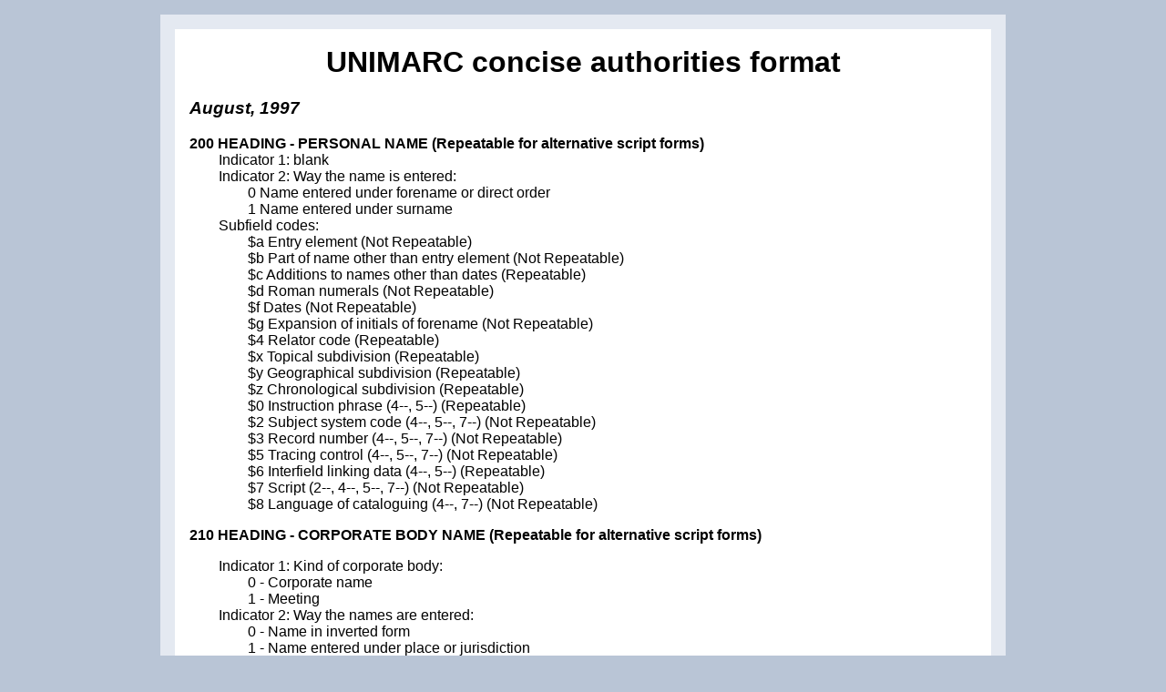

--- FILE ---
content_type: text/html
request_url: https://z3950.de/zack/doc/unimarc-concise-authority/ucaf-200.html
body_size: 14257
content:
<!DOCTYPE html PUBLIC "-//W3C//DTD XHTML 1.0 Transitional//EN"
    "https://www.w3.org/TR/xhtml1/DTD/xhtml1-transitional.dtd">

<html xmlns="https://www.w3.org/1999/xhtml">
<head>
  <meta name="generator" content=
  "HTML Tidy for Solaris (vers 1 September 2005), see www.w3.org" />

  <title>UNIMARC concise authorities format (August, 1997)</title>
  <link rel="shortcut icon" href="../../gif/favicon.ico" type=
  "image/x-icon" />
  <link rel="stylesheet" href="../../css/zack.css"
  type="text/css" title="Normal Text" />
  <meta http-equiv="Content-Type" content=
  "text/html; charset=iso-8859-1" />
</head>

<body>
  <div id="main">
    <div id="main_border">
      <h1>UNIMARC concise authorities format</h1>

      <h3><i>August, 1997</i></h3><b><a name="200"></a>200 HEADING
      - PERSONAL NAME (Repeatable for alternative script forms)</b>

      <div style="margin-left: 2em">
        Indicator 1: blank<br />
        Indicator 2: Way the name is entered:<br />

        <div style="margin-left: 2em">
          0 Name entered under forename or direct order<br />
          1 Name entered under surname<br />
        </div>Subfield codes:<br />

        <div style="margin-left: 2em">
          $a Entry element (Not Repeatable)<br />
          $b Part of name other than entry element (Not
          Repeatable)<br />
          $c Additions to names other than dates (Repeatable)<br />
          $d Roman numerals (Not Repeatable)<br />
          $f Dates (Not Repeatable)<br />
          $g Expansion of initials of forename (Not
          Repeatable)<br />
          $4 Relator code (Repeatable)<br />
          $x Topical subdivision (Repeatable)<br />
          $y Geographical subdivision (Repeatable)<br />
          $z Chronological subdivision (Repeatable)<br />
          $0 Instruction phrase (4--, 5--) (Repeatable)<br />
          $2 Subject system code (4--, 5--, 7--) (Not
          Repeatable)<br />
          $3 Record number (4--, 5--, 7--) (Not Repeatable)<br />
          $5 Tracing control (4--, 5--, 7--) (Not Repeatable)<br />
          $6 Interfield linking data (4--, 5--) (Repeatable)<br />
          $7 Script (2--, 4--, 5--, 7--) (Not Repeatable)<br />
          $8 Language of cataloguing (4--, 7--) (Not Repeatable)
        </div>
      </div>

      <p><b><a name="210"></a>210 HEADING - CORPORATE BODY NAME
      (Repeatable for alternative script forms)</b></p>

      <div style="margin-left: 2em">
        Indicator 1: Kind of corporate body:<br />

        <div style="margin-left: 2em">
          0 - Corporate name<br />
          1 - Meeting<br />
        </div>Indicator 2: Way the names are entered:<br />

        <div style="margin-left: 2em">
          0 - Name in inverted form<br />
          1 - Name entered under place or jurisdiction<br />
          2 - Name entered under name in direct order<br />
        </div>Subfield codes:<br />

        <div style="margin-left: 2em">
          $a Entry element (Not Repeatable)<br />
          $b Subdivision (Repeatable)<br />
          $c Addition to name or qualifier (Repeatable)<br />
          $d Number of meeting and/or number of part of meeting
          (Repeatable)<br />
          $e Location of meeting (Not Repeatable)<br />
          $f Date of meeting (Not Repeatable)<br />
          $g Inverted element (Not Repeatable)<br />
          $h Part of name other than entry element and inverted
          element (Repeatable)<br />
          $4 Relator code (Repeatable)<br />
          $x Topical subdivision (Repeatable)<br />
          $y Geographical subdivision (Repeatable)<br />
          $z Chronological subdivision (Repeatable)<br />
          $0 Instruction phrase (4--, 5--) (Repeatable)<br />
          $2 Subject system code (4--, 5--, 7--) (Not
          Repeatable)<br />
          $3 Record number (4--, 5--, 7--) (Not Repeatable)<br />
          $5 Tracing control (4--, 5--) (Not Repeatable)<br />
          $6 Interfield linking data (4--, 5--) (Repeatable)<br />
          $7 Script (2--, 4--, 5--, 7--) (Not Repeatable)<br />
          $8 Language of cataloguing (4--, 7--) (Not Repeatable)
        </div>
      </div>

      <p><b><a name="215"></a>215 HEADING - TERRITORIAL OR
      GEOGRAPHICAL NAME (Repeatable for alternative script
      forms)</b></p>

      <div style="margin-left: 2em">
        Indicators: blank<br />
        Subfield codes:<br />

        <div style="margin-left: 2em">
          $a Entry element (Not Repeatable)<br />
          $x Topical subdivision (Repeatable)<br />
          $y Geographical subdivision (Repeatable)<br />
          $z Chronological subdivision (Repeatable)<br />
          $0 Instruction phrase (4--, 5--) (Repeatable)<br />
          $2 Subject system code (4--, 5--, 7--) (Not
          Repeatable)<br />
          $3 Record number (4--, 5--, 7--) (Not Repeatable)<br />
          $5 Tracing control (4--, 5--) (Not Repeatable)<br />
          $6 Interfield linking data (4--, 5--) (Repeatable)<br />
          $7 Script (2--, 4--, 5--, 7--) (Not Repeatable)<br />
          $8 Language of cataloguing (4--, 7--) (Not Repeatable)
        </div>
      </div>

      <p><b><a name="220"></a>220 HEADING - FAMILY NAME (Repeatable
      for alternative script forms)</b></p>

      <div style="margin-left: 2em">
        Indicators : blank<br />
        Subfield codes<br />

        <div style="margin-left: 2em">
          $a Entry element (Not Repeatable)<br />
          $f Dates (Not Repeatable)<br />
          $4 Relator code (Repeatable)<br />
          $x Topical subdivision (Repeatable)<br />
          $y Geographical subdivision (Repeatable)<br />
          $z Chronological subdivision (Repeatable)<br />
          $0 Instruction phrase (4--, 5--) (Repeatable)<br />
          $2 Subject system code (4--, 5--, 7--) (Not
          Repeatable)<br />
          $3 Record number (4--, 5--, 7--) (Not Repeatable)<br />
          $5 Tracing control (4--, 5--) (Not Repeatable)<br />
          $6 Interfield linking data (4--, 5--) (Repeatable)<br />
          $7 Script (2--, 4--, 5--, 7--) (Not Repeatable)<br />
          $8 Language of cataloguing (4--, 7--) (Not Repeatable)
        </div>
      </div>

      <p><b><a name="230"></a>230 HEADING - UNIFORM TITLE
      (Repeatable for alternative script forms)</b></p>

      <div style="margin-left: 2em">
        Indicators : blank<br />
        Subfield codes<br />

        <div style="margin-left: 2em">
          $a Entry element (Not Repeatable)<br />
          $b General material designation (Repeatable)<br />
          $h Number of section or part (Repeatable)<br />
          $i Name of section or part (Repeatable)<br />
          $k Date of publication (Not Repeatable)<br />
          $1 Form subheading (Not Repeatable)<br />
          $m Language (when part of a heading) (Not
          Repeatable)<br />
          $n Miscellaneous information (Repeatable)<br />
          $q Version (or date of version) (Not Repeatable)<br />
          $r Medium of performance (for music) (Repeatable)<br />
          $s Numeric designation (for music) (Repeatable)<br />
          $u Key (for music) (Not Repeatable)<br />
          $w Arranged statement (for music) (Not Repeatable)<br />
          $x Topical subdivision (Repeatable)<br />
          $y Geographical subdivision (Repeatable)<br />
          $z Chronological subdivision (Repeatable)<br />
          $0 Instruction phrase (4--, 5--) (Repeatable)<br />
          $2 Subject system code (4--, 5--, 7--) (Not
          Repeatable)<br />
          $3 Record number (4--, 5--, 7--) (Not Repeatable)<br />
          $5 Tracing control (4--, 5--) (Not Repeatable)<br />
          $6 Interfield linking data (4--, 5--) (Repeatable)<br />
          $7 Script (2--, 4--, 5--, 7--) (Not Repeatable)<br />
          $8 Language of cataloguing (4--, 7--) (Not Repeatable)
        </div>
      </div>

      <p><b><a name="235"></a>235 HEADING - COLLECTIVE UNIFORM
      TITLE (Repeatable for alternative script forms)</b></p>

      <p>This field is used only in a 245 HEADING - NAME/COLLECTIVE
      UNIFORM TITLE field.</p>

      <div style="margin-left: 2em">
        Indicator 1: type of collective title:<br />

        <div style="margin-left: 2em">
          0 Complete collected works<br />
          1 Selected works, i.e., a collection of individual items
          by an author, but not the entirety of his work.<br />
          2 Selections, i.e., parts of the works of an author,
          including extracts from works.<br />
        </div>Indicator 2: blank<br />
        Subfield codes:<br />

        <div style="margin-left: 2em">
          $a Collective uniform title (Not Repeatable)<br />
          $b General material designator (Repeatable)<br />
          $e Collective uniform subtitle (Not Repeatable)<br />
          $k Date of publication (Not Repeatable)<br />
          $m Language (when part of heading) (Not Repeatable)<br />
          $r Medium of performance (for music) (Repeatable)<br />
          $s Numeric designation (for music) (Repeatable)<br />
          $u Key (for music) (Not Repeatable)<br />
          $w Arranged statement (for music) (Not Repeatable)<br />
          $x Topical subdivision (Repeatable)<br />
          $y Geographical subdivision (Repeatable)<br />
          $z Chronological subdivision (Repeatable)<br />
          $0 Instruction phrase (4--, 5--) (Repeatable)<br />
          $2 Subject system code (4--, 5--, 7--) (Not
          Repeatable)<br />
          $3 Record number (4--, 5--, 7--) (Not Repeatable)<br />
          $5 Tracing control (4--, 5--) (Not Repeatable)<br />
          $6 Interfield linking data (4--, 5--) (Repeatable)<br />
          $7 Script (2--, 4--, 5--, 7--) (Not Repeatable)<br />
          $8 Language of cataloguing (4--, 7--) (Not Repeatable)
        </div>
      </div>

      <p><b><a name="240"></a>240 HEADING - NAME/TITLE(Repeatable
      for alternative script forms)</b></p>

      <p>Each element is coded according to the 2-- field
      appropriate to the element. The tag, indicators, and data
      subfields for the name and title are embedded in a field 240,
      with each preceded by subfield identifier $1. Subject
      subdivisions are carried in the embedded title field.</p>

      <p>When control subfields are needed, they should precede the
      first $1 subfields containing embedded data. (Control
      subfields defined for the 200, 210, 215, 220, or 230 fields
      are not embedded in a $1 subfield.)</p>

      <div style="margin-left: 2em">
        Indicators : blank<br />
        Subfield codes<br />

        <div style="margin-left: 2em">
          $1 Embedded field (Repeatable)<br />
          $0 Instruction phrase (4--, 5--) (Repeatable)<br />
          $2 Subject system code (4--, 5--, 7--) (Not
          Repeatable)<br />
          $3 Record number (4--, 5--, 7--) (Not Repeatable)<br />
          $5 Tracing control (4--, 5--) (Not Repeatable)<br />
          $6 Interfield linking data (4--, 5--) (Repeatable)<br />
          $7 Script (2--, 4--, 5--, 7--) (Not Repeatable)<br />
          $8 Language of cataloguing (4--, 7--) (Not Repeatable)
        </div>
      </div>

      <p><b><a name="245"></a>245 HEADING - NAME/COLLECTIVE UNIFORM
      TITLE (Repeatable for alternative script forms)</b></p>

      <p>Each element is coded according to the 2-- field
      appropriate to the element: The tag, indicators, and data for
      the name and title of these are embedded in a field 245, with
      each preceded by subfield identifier $1. Subject subdivisions
      are carried in the embedded collective title field.</p>

      <p>When control subfields may be needed, they should precede
      the first $1 subfields containing embedded data. (Control
      subfields defined for the 200, 210, 215, 220 or 235 fields
      are not embedded in a $1 subfield.)</p>

      <div style="margin-left: 2em">
        Indicators : blank<br />
        Subfield codes<br />

        <div style="margin-left: 2em">
          $1 Embedded field (Repeatable)<br />
          $0 Instruction phrase (4--, 5--) (Repeatable)<br />
          $2 Subject system code (4--, 5--, 7--) (Not
          Repeatable)<br />
          $3 Record number (4--, 5--, 7--) (Not Repeatable)<br />
          $5 Tracing control (4--, 5--) (Not Repeatable)<br />
          $6 Interfield linking data (4--, 5--) (Repeatable)<br />
          $7 Script (2--, 4--, 5--, 7--) (Not Repeatable)<br />
          $8 Language of cataloguing (4--, 7--) (Not Repeatable)
        </div>
      </div>

      <p><b><a name="250"></a>250 HEADING - TOPICAL SUBJECT
      (Repeatable for alternative script forms)</b></p>

      <div style="margin-left: 2em">
        Indicators : blank<br />
        Subfield codes:<br />

        <div style="margin-left: 2em">
          $a Topical subject (Not Repeatable)<br />
          $x Topical subdivision (Repeatable)<br />
          $y Geographical subdivision (Repeatable)<br />
          $z Chronological subdivision (Repeatable)<br />
          $0 Instruction phrase (4--, 5--) (Repeatable)<br />
          $2 Subject system code (4--, 5--, 7--) (Not
          Repeatable)<br />
          $3 Record number (4--, 5--, 7--) (Not Repeatable)<br />
          $5 Tracing control (4--, 5--) (Not Repeatable)<br />
          $6 Interfield linking data (4--, 5--) (Repeatable)<br />
          $7 Script (2--, 4--, 5--, 7--) (Not Repeatable)<br />
          $8 Language of cataloguing (4--, 7--) (Not Repeatable)
        </div>
      </div>

      <p><b>3-- INFORMATION NOTE BLOCK</b></p>

      <p>Only the following control subfields may be used in the
      3-- fields:</p>

      <div style="margin-left: 2em">
        <p>$6 Interfield Linking Data<br />
        $7 Script.</p>
      </div>

      <div class="link_navi">
        <a href="../../">home</a> | <a href="../../cgi/field">field
        search</a>
      </div>

      <div id="footer">
        <hr noshade="noshade" />
        
        
        
        
        
        
        
        <div id="copyright">
&copy; 1999-2025 <a href="https://z3950.de/zack/">ZACK Gateway</a>
</div>
        </div>
    </div>
  </div






</body>
</html>


--- FILE ---
content_type: text/css; charset=utf-8
request_url: https://z3950.de/zack/css/zack.css
body_size: 6367
content:
/* ****************************************************************** 
 *  Copyright B) 1999-2024 Wolfram Schneider
 *  URL: https://z3950.de/zack/
 *
 * ****************************************************************** */


body {
	text-align: 	center;
	font-family: 	Verdana, Geneva, Arial, sans-serif;
	margin: 	1em;
	color: 		#000;
	background-color: #B9C5D6; /* dark blue-gray */
}

/* all code between <body/> tag */
#main { 
	max-width: 56em;
	margin: 0px auto; /* Right And Left Margin Widths To Auto */
	padding: 16px;
	position: relative;
	text-align: left; 
	background-color: #E4E9F1; /* light blue-grey */
	color:		#000;	  
}

/* a big white border line inside #main */
#main_border {
	padding-top: 	0.5em;
	padding-bottom:	1em; 
	padding-left: 	1em; 
	padding-right: 	1em; 
	color:		#000;	  
	background-color:  #FFF; 
}


#footer 	{ font-size: small; }
.link_navi 	{ font-size: small; }
.fs_small 	{ font-size: small; }

.last_page_update {
	font-size: small; 
	text-align: right; 
}

a 		{ color: #6F778A; background-color: transparent; text-decoration: underline; }
a:visited 	{ color: #6F778A; background-color: transparent; border: none; }
a:hover 	{ color: #6F77FC; background-color: transparent; border: none; }

h1 		{ text-align: 	center; margin-top: 0.3em; }
h2 		{ font-size: 	1.2em; }
.language_link 	{ font-size: 	small; }
.xx-link 	{ font-size: 	xx-large; }
.x-link  	{ font-size: 	x-large; }
.s-link  	{ font-size: 	small; }

/* *************************************************************** 
 * local pages 
 * *************************************************************** */

#results_meta 	{ font-size: small; }
.record_jump	{ font-size: small; }
#query 		{ } /* font-size: small; */
#intro  	{ } 

#intro2  { 
	border-left: 	3em solid #FFF; 
	border-right: 	1em solid #FFF; 
	font-size: small;
} 

/* #zmenu2 { background-color: #fff; border: 4px solid #FFF2dd; padding: 10px;} */
#zmenu2 { 
	border-top: 	3px solid #738DB1; 
	border-bottom: 	5px solid #738DB1; 
	border-left: 	1px solid #738DB1; 
	border-right: 	1px solid #738DB1; 
	padding-top: 	12px; /* more space on top */
	padding-bottom: 10px; 
	padding-left: 	10px; 
	padding-right: 	10px; 
	color:		#000;	  
	background-color:  #FFFFDD; 
}

table textarea, input, select {
	font-size:	medium; 
	color:		#000;	  
	background-color: #FFF;
}

#results_distributed iframe { 
	margin-right: 	4px; 
	float: 		left;
	width: 		80px;
	height: 	100px;
        margin-left: 	2px;
        margin-top: 	2px;
	color:		#000;	  
	background-color: #E4E9F1; 

}
/* iframe img { background-color: #E4E9F1; }  */

.record { 
	border: 	1px solid #738DB1; 
	margin-bottom:	12px;
	padding-left: 	8px;
	padding-right: 	6px;
        min-height: 	96px; 
	color:		#000;	  
	background-color: #E4E9F1; 
}

.record2 { 
	border: 	1px solid #738DB1; 
	margin-bottom:	12px;
	padding-left: 	8px;
	padding-right: 	6px;
	padding-top: 	6px;
	padding-bottom: 6px;
	color:		#000;	  
	background-color: #E4E9F1; 
}

.raw_record pre { 
	border: 	1px solid #738DB1; 
	margin-bottom: 	12px;
	padding: 	6px;
	color:		#000;	  
	background-color: #E4E9F1; 
}

#bookmaps_startlink {
        margin-left: 	5em;
        font-size: 	x-large;
        text-align: 	left;
}

/* google maps logo */
.gml_tiny   { border-width: 0px; height: 18px; width: 50px;  margin-left: 10px; }
.gml_small  { border-width: 0px; height: 37px; width: 100px; margin-left: 10px; }
.gml_normal { border-width: 0px;                             margin-left: 10px; }

#results_distributed 	hr { height: 3px; border: 0px; background-color: #738DB1; color: #000; }
#results_single 	hr { height: 3px; border: 0px; background-color: #738DB1; color: #000; }


iframe#livecover6 	{ height: 160px; width: 800px; }
iframe#livecover1     	{ float: right;  margin-top: -2em; height: 160px; width: 140px; background-color: transparent; } 
iframe#livecover1m     	{ float: right;  margin-top: -2em; height: 280px; width: 200px; background-color: transparent; } 
iframe#tagcloud 	{ height: 160px; width: 800px; }

#livecover      { background-color: transparent; }
#livecover1     { background-color: transparent; }

.highlight 	{ font-weight:bold; }


/* *************************************************************** */
/* tag cloud */
div#htmltagcloud {
  text-align:  center; 
  line-height: 1; 
}

div#htmltagcloud span a { text-decoration: none; }

span.tagcloud0 { font-size: 12px; }
span.tagcloud1 { font-size: 13px; }
span.tagcloud2 { font-size: 14px; }
span.tagcloud3 { font-size: 15px; }
span.tagcloud4 { font-size: 16px; }
span.tagcloud5 { font-size: 17px; }
span.tagcloud6 { font-size: 18px; }
span.tagcloud7 { font-size: 19px; }
span.tagcloud8 { font-size: 20px; }
span.tagcloud9 { font-size: 21px; }
span.tagcloud10 { font-size: 22px; }
span.tagcloud11 { font-size: 23px; }
span.tagcloud12 { font-size: 24px; }
span.tagcloud13 { font-size: 25px; }
span.tagcloud14 { font-size: 26px; }
span.tagcloud15 { font-size: 27px; }
span.tagcloud16 { font-size: 28px; }
span.tagcloud17 { font-size: 29px; }
span.tagcloud18 { font-size: 30px; }
span.tagcloud19 { font-size: 31px; }
span.tagcloud20 { font-size: 32px; }
span.tagcloud21 { font-size: 33px; }
span.tagcloud22 { font-size: 34px; }
span.tagcloud23 { font-size: 35px; }
span.tagcloud24 { font-size: 36px; }

div#copyright { text-align: center; }

div#year, div#author, div#query { font-size: small; }
div#query_list { font-size: medium; }

.spellmatch { font-size: x-large; font-weight:bold; }

/* *************************************************************** */

/*Win IE fix \*/
* html #main { width: 56em; } /* IE cannot handle max-width */
/*End Win IE fix*/

/* *************************************************************** */


/* *************************************************************** *
 * style sheelt for printing 
 *
 * *************************************************************** */
@media print { 
	body, #footer, #zmenu2, #zmenu2b, div#query_list, .link_navi, .language_link, table textarea, input, select, option, form  { font-size: 85%; }

	body, #main, #main_border, #zmenu2 { 
		padding: 0px; 
		margin: 0px; 
		color:		#000;	  
		background-color:  #FFF; 
	}
	a, a:visited, .link_navi { color: #005; }
}

div#zmenu2 input:focus, div#zmenu2b input:focus { background-color:  #EEE }

span.social_links { float: right; }
span.social_links img { border: 0px; }


